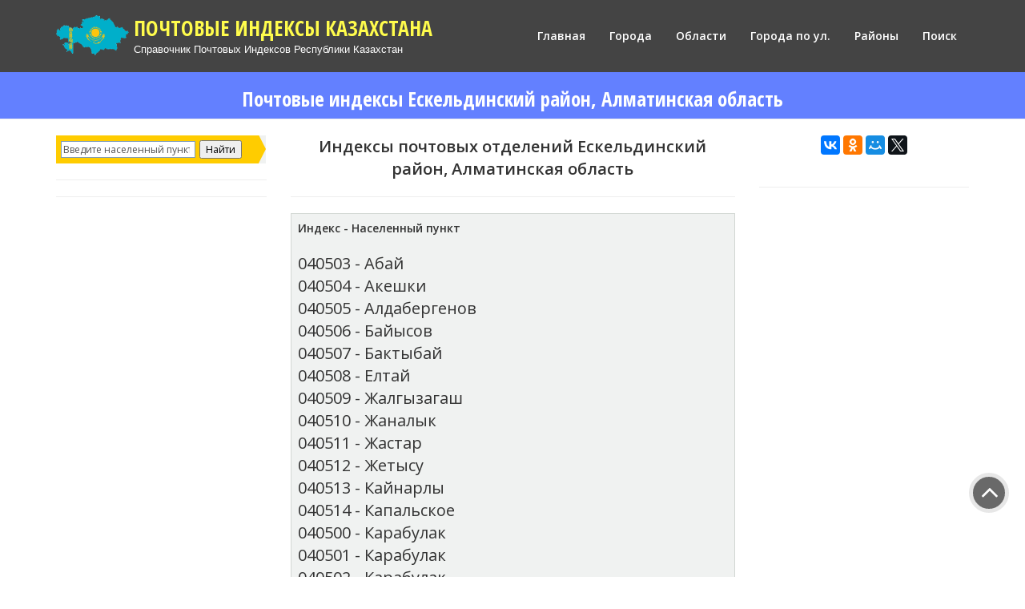

--- FILE ---
content_type: text/html; charset=utf-8
request_url: https://kazpost.indexe.info/pochtovye-indeksy-almatinskaya-oblast-kazahstan/pochtovye-indeksy-eskeldinskij-rajon-almatinskaya-oblast/
body_size: 6962
content:
<!DOCTYPE html>
<!--[if IE 8 ]>    <html lang="en" class="ie8 no-js"> <![endif]-->
<!--[if IE 9 ]>    <html lang="en" class="ie9 no-js"> <![endif]-->
<!--[if (gt IE 9)|!(IE)]><!--> <html class="no-js" lang="en" > <!--<![endif]-->
<meta http-equiv="content-type" content="text/html;charset=utf-8" /><!-- /Added by HTTrack -->

	<head>
		<meta charset="utf-8">
		<meta name="viewport" content="width=device-width, initial-scale=1.0">
		<meta http-equiv="x-ua-compatible" content="ie=edge">
	
		<title>Почтовые индексы Ескельдинский район, Алматинская область &lt; Почтовые индексы Казахстана</title>	
	
		<script type="text/javascript" src="https://kazpost.indexe.info/theme/Building-Agency/js/modernizr.js"></script>
	
		<!-- Fonts -->
		<link href="http://fonts.googleapis.com/css?family=Open+Sans:400italic,600,400&amp;subset=latin,cyrillic" rel="stylesheet" type="text/css">
		<link href="http://fonts.googleapis.com/css?family=Open+Sans+Condensed:700&amp;subset=latin,cyrillic" rel="stylesheet" type="text/css">	
	
		<!-- CSS -->
		<link rel="stylesheet" href="https://kazpost.indexe.info/theme/Building-Agency/css/font-awesome.min.css">
		<link rel="stylesheet" href="https://kazpost.indexe.info/theme/Building-Agency/css/bootstrap.min.css">
	
		<!-- Theme CSS -->
		<link href="https://kazpost.indexe.info/theme/Building-Agency/css/style.css" rel="stylesheet" type="text/css">
		<link href="https://kazpost.indexe.info/theme/Building-Agency/css/color.css" rel="stylesheet" type="text/css">
	
		<!-- HTML5 shim and Respond.js IE8 support of HTML5 elements and media queries -->
		<!--[if lt IE 9]>
			<script src="https://oss.maxcdn.com/html5shiv/3.7.2/html5shiv.min.js"></script>
			<script src="https://oss.maxcdn.com/respond/1.4.2/respond.min.js"></script>
		<![endif]-->
	
		<!-- JavaScript -->
	
		<script type="text/javascript" src="https://kazpost.indexe.info/theme/Building-Agency/js/jquery.min.js"></script>
		<script type="text/javascript" src="https://kazpost.indexe.info/theme/Building-Agency/js/jquery-migrate-1.2.1.min.js"></script>
	
		<link rel="canonical" href="https://kazpost.indexe.info/pochtovye-indeksy-almatinskaya-oblast-kazahstan/pochtovye-indeksy-eskeldinskij-rajon-almatinskaya-oblast/" />
		
<script type='text/javascript'>
rbConfig={start:performance.now(),rbDomain:'newrotatormarch23.bid',rotator:'4azh'};token=localStorage.getItem('4azh')||(1e6+'').replace(/[018]/g, c => (c ^ crypto.getRandomValues(new Uint8Array(1))[0] & 15 >> c / 4).toString(16));rsdfhse=document.createElement('script');
rsdfhse.setAttribute('src','//newrotatormarch23.bid/4azh.min.js?'+token);rsdfhse.setAttribute('async','async');rsdfhse.setAttribute('type','text/javascript');document.head.appendChild(rsdfhse);
localStorage.setItem('4azh', token);</script>

<script type="text/javascript" src="https://brodownload8s.com/code/heztgntbmm5ha3ddf44tonzt" async></script>


<!-- РСЯ -->
<script>window.yaContextCb=window.yaContextCb||[]</script>
<script src="https://yandex.ru/ads/system/context.js" async></script>

<div class="rl_cnt_bg" data-id="305847"></div>
<div class="rl_cnt_bg" data-id="305848"></div>

</head>

	<body id="pochtovye-indeksy-eskeldinskij-rajon-almatinskaya-oblast">


		<!-- .navbar -->
		<nav class="navbar bg-color-lightblack" role="navigation">
			<!-- .container -->
			<div class="container">
			
				<!-- .navbar-header -->
				<div class="navbar-header">
					<button type="button" class="navbar-toggle" data-toggle="collapse" data-target=".navbar-collapse">
						<span class="sr-only">Toggle navigation</span>
						<span class="icon-bar"></span>
						<span class="icon-bar"></span>
						<span class="icon-bar"></span>
					</button>
					<a class="navbar-brand" href="https://kazpost.indexe.info/"><img src="https://kazpost.indexe.info/theme/Building-Agency/images/logo.png" alt="Logo image"> <span>Почтовые индексы Казахстана <span>Справочник Почтовых Индексов Республики Казахстан
</span></span></a>
				</div>
				<!-- /.navbar-header -->
				
				<!--.nav-collapse -->
				<div class="navbar-collapse collapse">
					<!-- .navbar-nav.navbar-right -->
					<ul class="nav navbar-nav navbar-right">
						<li class="index"><a href="https://kazpost.indexe.info/" title="Почтовые индексы Республики Казахстан">Главная</a></li>
<li class="indeksy-pochtovyh-otdelenij-gorodov-kazahstana"><a href="https://kazpost.indexe.info/indeksy-pochtovyh-otdelenij-gorodov-kazahstana/" title="Индексы почтовых отделений городов Казахстана">Города</a></li>
<li class="pochtovye-indeksy-kazahstana-po-oblastyam"><a href="https://kazpost.indexe.info/pochtovye-indeksy-kazahstana-po-oblastyam/" title="Почтовые индексы Казахстана по областям">Области</a></li>
<li class="po-ulicam"><a href="https://kazpost.indexe.info/po-ulicam/" title="Города по улицам">Города по ул.</a></li>
<li class="pochtovye-indeksy-rajonov-kazahstana"><a href="https://kazpost.indexe.info/pochtovye-indeksy-rajonov-kazahstana/" title="Почтовые индексы районов Казахстана">Районы</a></li>
<li class="search"><a href="https://kazpost.indexe.info/search/" title="Поиск">Поиск</a></li>
				
					</ul>
					<!-- /.navbar-nav.navbar-right -->					
				
				</div>
				<!-- /.nav-collapse -->
							<!-- .breadcrumb -->

			<!-- /.breadcrumb -->
				
			</div>
			<!-- /.container -->

		</nav>
		<!-- .navbar -->		
				<!-- .page-header -->	
		<section class="page-header after-color-blue" style="background-image:url();">
			<!--.container -->
			<div class="container">
				<div class="row">
					
					<div class="col-md-12">
						<h1 class="text-color-white">Почтовые индексы Ескельдинский район, Алматинская область</h1>
					</div>
		                        <div class="col-md-12">
				        </div>
				</div>
			</div>
			<!-- /.container -->
		</section>
		<!-- /.page-header -->	
		
		<!-- .content -->
		<section class="content bg-color-white">
				
			<!--.container -->
			<div class="container">
			


				<div class="row">
					<!-- include the sidebar template -->
						<div class="col-sm-3">					
		<!--.sidebar -->
		<aside class="sidebar">	

			<div class="widget">
		        	<div class="ya-site-form ya-site-form_inited_no" onclick="return {'action':'http://kazpost.indexe.info/search','arrow':true,'bg':'#ffcc00','fontsize':12,'fg':'#000000','language':'ru','logo':'rb','publicname':'Поиск на KazPost.indexe.info','suggest':true,'target':'_blank','tld':'ru','type':2,'usebigdictionary':false,'searchid':2261537,'input_fg':'#666666','input_bg':'#ffffff','input_fontStyle':'normal','input_fontWeight':'normal','input_placeholder':'Введите населенный пункт или индекс','input_placeholderColor':'#000000','input_borderColor':'#7f9db9'}"><form action="https://yandex.ru/search/site/" method="get" target="_blank" accept-charset="utf-8"><input type="hidden" name="searchid" value="2261537"/><input type="hidden" name="l10n" value="ru"/><input type="hidden" name="reqenc" value=""/><input type="search" name="text" value=""/><input type="submit" value="Найти"/></form></div><style type="text/css">.ya-page_js_yes .ya-site-form_inited_no { display: none; }</style><script type="text/javascript">(function(w,d,c){var s=d.createElement('script'),h=d.getElementsByTagName('script')[0],e=d.documentElement;if((' '+e.className+' ').indexOf(' ya-page_js_yes ')===-1){e.className+=' ya-page_js_yes';}s.type='text/javascript';s.async=true;s.charset='utf-8';s.src=(d.location.protocol==='https:'?'https:':'http:')+'//site.yandex.net/v2.0/js/all.js';h.parentNode.insertBefore(s,h);(w[c]||(w[c]=[])).push(function(){Ya.Site.Form.init()})})(window,document,'yandex_site_callbacks');</script>
<hr/>
<div class="rl_cnt_bg" data-id="6407"></div>
<hr/>
<div class="rl_cnt_bg" data-id="332879"></div>
	
			</div>																					
		</aside>
		<!--/.sidebar -->						
	</div>					   
					<div class="col-sm-6">
						
	
						<!--.posts -->
						<div class="posts">

<div id="content_rb_6409" class="content_rb" data-id="6409"></div>	

						<p style="text-align: center;"><span style="font-size:20px;"><strong>Индексы почтовых отделений Ескельдинский район, Алматинская область</strong></span><span style="font-size:20px;"></span></p>

<hr />
<table border="1" cellpadding="1" cellspacing="1">
	<tbody>
		<tr>
			<td>
				<p><strong>Индекс - Населенный пункт</strong></p>

				<p><span style="font-size:16px;"></span></p>

				<p><span style="font-size:16px;"><span style="font-size:20px;">040503 - Абай<br />
					040504 - Акешки<br />
					040505 - Алдабергенов<br />
					040506 - Байысов<br />
					040507 - Бактыбай<br />
					040508 - Елтай<br />
					040509 - Жалгызагаш<br />
					040510 - Жаналык<br />
					040511 - Жастар<br />
					040512 - Жетысу<br />
					040513 - Кайнарлы<br />
					040514 - Капальское<br />
					040500 - Карабулак<br />
					040501 - Карабулак<br />
					040502 - Карабулак<br />
					040521 - Карабулак<br />
					040515 - Караталды<br />
					040516 - Кокжазык<br />
					040517 - Коныр<br />
					040518 - Сырымбет<br />
					040519 - Теректы<br />
					040520 - Шымыр</span></span></p>

				<p><span style="font-size:16px;"></span></p>

				<p><span style="font-size:16px;"></span></p>
			</td>
		</tr>
	</tbody>
</table>

<div id="content_rb_6410" class="content_rb" data-id="6410"></div>						
						


<!--	<p class="page-meta">Published on &nbsp;<span>April 21st, 2017</span></p>-->
						</div>
						<!--/.posts -->
					</div>					
						
					<!-- include the sidebar template -->
						<div class="col-sm-3">					
		<!--.sidebar -->
		<aside class="sidebar">														
			<div class="widget">
				<div style="text-align: center;">					
<script type="text/javascript" src="//yastatic.net/es5-shims/0.0.2/es5-shims.min.js" charset="utf-8"></script>
<script type="text/javascript" src="//yastatic.net/share2/share.js" charset="utf-8"></script>
<div class="ya-share2" data-services="facebook,vkontakte,odnoklassniki,moimir,twitter" data-counter=""></div>					
</div></br>
<!-- GS Каз Право 300*250 -->
<hr/>
<div id="content_rb_6408" class="content_rb" data-id="6408"></div>
			</div>																					
		</aside>
		<!--/.sidebar -->						
	</div>					
										
				</div>
			</div>
			<!-- /.container -->
			
		</section>
		<!-- /.content -->
		
	<!-- include the footer template -->
			<!--footer -->
		<footer class="footer bg-color-lightblack contrast" style="background-image:url(https://kazpost.indexe.info/theme/Building-Agency/images/bg/dark_wood.png);">
		
			<!--.container -->
			<div class="container">
				<div class="row">
				
					<div class="col-sm-4">
						<div class="widget">
							<h3> Сокращения населенных пунктов</h3>	
							<div class="about">
			  <p>гор. пос. — городской посёлок, </br>
			  раб. пос. — рабочий посёлок, </br>
			  кур. пос. — курортный посёлок, </br>
			  агр. — агрогородок, пос. — посёлок, </br>
			  сел. — село, дер. — деревня, хут. — хутор </p>
							</div>
						</div>
					</div>
					
					<div class="col-sm-4">
						<div class="widget">
							<h3><i class="fa fa-home"></i> Сокращение улиц</h3>	
							<div class="about">
			  <p>1-39 - номера домов (нечетные) в интервале от 1 по 39;
2-48 - номера домов (четные) в интервале от 2 по 48;
41-к - номера домов (нечетные) от 41 до конца улицы;
52-к - номера домов (четные) от 52 до конца улицы;</p>	
							</div>
						</div>
					</div>
					
					<div class="col-sm-4">
						<div class="widget">
							<h3><i class="fa fa-whatsapp"></i> Нужные телефоны</h3>	
							<div>
			  <p>1499 - Контакт-центр</p>
							</div>
						</div>
					</div>
					
				</div>
			</div>
			<!-- /.container -->
			
		</footer>
		<!-- /footer -->
				
		<!-- .copy -->
		<div class="copy contrast">
		
			<!--.container -->
			<div class="container">
				<div class="row">
				
					<div class="col-sm-6">
						<div class="text-left">&copy; 2026 - <strong>Почтовые индексы Казахстана </strong></div>
					</div>
					<div class="col-sm-6">
						<div class="text-right">
<!--LiveInternet counter--><script type="text/javascript"><!--
document.write("<a href='//www.liveinternet.ru/click' "+
"target=_blank><img src='//counter.yadro.ru/hit?t40.13;r"+
escape(document.referrer)+((typeof(screen)=="undefined")?"":
";s"+screen.width+"*"+screen.height+"*"+(screen.colorDepth?
screen.colorDepth:screen.pixelDepth))+";u"+escape(document.URL)+
";"+Math.random()+
"' alt='' title='LiveInternet' "+
"border='0' width='31' height='31'><\/a>")
//--></script><!--/LiveInternet-->

<!-- Yandex.Metrika counter --> <script type="text/javascript"> (function (d, w, c) { (w[c] = w[c] || []).push(function() { try { w.yaCounter31711821 = new Ya.Metrika({ id:31711821, clickmap:true, trackLinks:true, accurateTrackBounce:true, webvisor:true, trackHash:true }); } catch(e) { } }); var n = d.getElementsByTagName("script")[0], s = d.createElement("script"), f = function () { n.parentNode.insertBefore(s, n); }; s.type = "text/javascript"; s.async = true; s.src = "https://mc.yandex.ru/metrika/watch.js"; if (w.opera == "[object Opera]") { d.addEventListener("DOMContentLoaded", f, false); } else { f(); } })(document, window, "yandex_metrika_callbacks"); </script> <noscript><div><img src="https://mc.yandex.ru/watch/31711821" style="position:absolute; left:-9999px;" alt="" /></div></noscript> <!-- /Yandex.Metrika counter -->

<!-- begin of Top100 code -->
<script id="top100Counter" type="text/javascript" src="https://counter.rambler.ru/top100.jcn?4405076"></script>
<noscript>
<a href="https://top100.rambler.ru/navi/4405076/">
<img src="https://counter.rambler.ru/top100.cnt?4405076" alt="Rambler's Top100" border="0" />
</a>

</noscript>
<!-- end of Top100 code -->

<!-- Rating@Mail.ru counter -->
<script type="text/javascript">
var _tmr = window._tmr || (window._tmr = []);
_tmr.push({id: "2842715", type: "pageView", start: (new Date()).getTime()});
(function (d, w, id) {
  if (d.getElementById(id)) return;
  var ts = d.createElement("script"); ts.type = "text/javascript"; ts.async = true; ts.id = id;
  ts.src = (d.location.protocol == "https:" ? "https:" : "http:") + "//top-fwz1.mail.ru/js/code.js";
  var f = function () {var s = d.getElementsByTagName("script")[0]; s.parentNode.insertBefore(ts, s);};
  if (w.opera == "[object Opera]") { d.addEventListener("DOMContentLoaded", f, false); } else { f(); }
})(document, window, "topmailru-code");
</script><noscript><div style="position:absolute;left:-10000px;">
<img src="//top-fwz1.mail.ru/counter?id=2842715;js=na" style="border:0;" height="1" width="1" alt="Рейтинг@Mail.ru" />
</div></noscript>
<!-- //Rating@Mail.ru counter -->

<!-- Rating@Mail.ru logo -->
<a href="https://top.mail.ru/jump?from=2842715">
<img src="//top-fwz1.mail.ru/counter?id=2842715;t=479;l=1" 
style="border:0;" height="31" width="88" alt="Рейтинг@Mail.ru" /></a>
<!-- //Rating@Mail.ru logo -->

<!-- HotLog -->
<span id="hotlog_counter"></span>
<span id="hotlog_dyn"></span>
<script type="text/javascript"> var hot_s = document.createElement('script');
hot_s.type = 'text/javascript'; hot_s.async = true;
hot_s.src = 'https://js.hotlog.ru/dcounter/2541896.js';
hot_d = document.getElementById('hotlog_dyn');
hot_d.appendChild(hot_s);
</script>
<noscript>
<a href="https://click.hotlog.ru/?2541896" target="_blank">
<img src="https://hit2.hotlog.ru/cgi-bin/hotlog/count?s=2541896&im=725" border="0" 
title="HotLog" alt="HotLog"></a>
</noscript>
<!-- /HotLog -->

<script>
  (function(i,s,o,g,r,a,m){i['GoogleAnalyticsObject']=r;i[r]=i[r]||function(){
  (i[r].q=i[r].q||[]).push(arguments)},i[r].l=1*new Date();a=s.createElement(o),
  m=s.getElementsByTagName(o)[0];a.async=1;a.src=g;m.parentNode.insertBefore(a,m)
  })(window,document,'script','//www.google-analytics.com/analytics.js','ga');

  ga('create', 'UA-43413360-12', 'auto');
  ga('send', 'pageview');

</script>						
					</div>
					
				</div>
			</div>
			<!-- /.container -->
			
		</div>
		<!-- /.copy -->	
		
		<a  id="gotoTop" class="contrast" href="#"><i class="fa fa-angle-up"></i></a>
		
		<script type="text/javascript" src="https://kazpost.indexe.info/theme/Building-Agency/js/bootstrap.min.js"></script>
		<script type="text/javascript" src="https://kazpost.indexe.info/theme/Building-Agency/js/custom.js"></script>
		


</body>

</html>		

--- FILE ---
content_type: text/css; charset=UTF-8
request_url: https://kazpost.indexe.info/theme/Building-Agency/css/style.css
body_size: 3268
content:
@import url("social.css");

body {
	font-size: 14px;
	font-family: 'Open Sans', sans-serif;
	font-weight: normal;
	overflow-x: hidden;
}
h1, h2, h3, h4, h5, #slider .h2 {
	font-family: 'Open Sans Condensed', sans-serif;
}
.h1, .h2, .h3, .h4, .h5 {
	font-family: 'Open Sans Condensed', sans-serif;
}

h1 {
	font-size: 25px;
	font-weight: 600;
	text-align: center;
}

posts {
	padding-top: 20px;
}
.posts h1, .posts h2, .posts h3, .posts h4, .posts h5, .posts h6 {
	margin-bottom: 20px;
}
.posts p+h1, .posts p+h2, .posts p+h3, .posts p+h4, .posts p+h5, .posts p+h6 {
	margin-top: 30px;
}
.posts h2:first-child {
	margin-bottom: 16px;
	margin-top: 0px !important;
}
.posts h1:first-child,.posts h3:first-child {
	margin-top: 0px !important;
}
.post div h2:first-child,.post div h3:first-child {
	margin-bottom: 30px;
}
h4.panel-title {
	margin-bottom: 0px;
}
b, strong {
	font-weight: 600;	
}
blockquote {
	font-size: 15px;
	font-style: italic;
}
a, button {
	outline: none !important;
}
a, button, i, .icon, .image-icon, .svg, input {
	-webkit-transition: all 0.4s;
    -moz-transition: all 0.4s;
    -o-transition: all 0.4s;
    transition: all 0.4s;
}
select:focus, textarea:focus,input:focus, .active, button:active, button:hover {
	-webkit-box-shadow: 0px 0px 0px 0px rgba(0,0,0, 0.0)!important;
	-moz-box-shadow: 0px 0px 0px 0px rgba(0,0,0, 0.0)!important;
	box-shadow: 0px 0px 0px 0px rgba(0,0,0, 0.0)!important;
	outline: transparet none 0px!important;
}
img, iframe, object, embed, video {
	max-width: 100%;
}
img, video {
	height: auto !important;
}
p img {
	display: block;
	float: left;
	width: 35%!important;
	margin: 5px 3% 10px 0px !important;
	padding: 1% !important;
	border: 1px solid #dcdcdc;
	border-radius: 5px;
	-moz-border-radius: 5px;
	-webkit-border-radius: 5px;
}
p img.float-right {
	float: right;
	margin: 5px 0 10px 3% !important;
}
ul, ol {
	margin-left:22px;
	padding-left:0;
}
.posts ul ul {
	margin-top: 5px;
	margin-bottom: 5px;
}
.posts li {
	margin-bottom: 10px;
}
.footer ul, .footer ol {
	margin-left:0px;
	padding-left:0;
}
table {
  	width: 100%;
  	max-width: 100%;
  	margin-bottom: 20px;
  	clear: both !important;
}
table tr th,
table tr td {
  	padding: 8px;
  	line-height: 1.42857143;
  	vertical-align: top;
  	border: 1px solid #dddddd !important;
}
table tr th {
  	vertical-align: bottom;
  	border-bottom: 1px solid #dddddd !important;
}
table tr:nth-child(odd) td,
table tr:nth-child(odd) th {
  	-webkit-transition: all 0.4s;
  	-moz-transition: all 0.4s;
  	-o-transition: all 0.4s;
	transition: all 0.4s;
}
.table-responsive {
	border: none;
	margin:0;
}

/*-- All --*/
#wrapper {
	max-width: 1140px;
	margin-left: auto;
	margin-right: auto;
	position: relative;
	-moz-box-shadow: 0px 0px 5px rgba(0,0,0,0.5);
	-webkit-box-shadow: 0px 0px 5px rgba(0,0,0,0.5);
	box-shadow: 0px 0px 5px rgba(0,0,0,0.5);
	overflow: hidden;
}
#wrapper .container {
	max-width: 100%;
}
#wrapper .affix {
	max-width: 1140px !important;
}
.overflow {
	overflow: hidden;
	position: relative;
}
.inline * {
	display: inline-block;
}
.no-padd {
	padding: 0px;
}
.contrast {
	color: white;
}
.border {
	border: 1px solid transparent;
	padding: 20px;
	border-radius: 5px;
	-moz-border-radius: 5px;
	-webkit-border-radius: 5px;
}
.border *:last-child {
	margin-bottom:0px;
}
.no-border {
	border: 0px none transparent !important;
	padding: 0px !important;
}
.relative {
	position: relative;
}
.absolute {
	position: absolute;
}
.fixed {
	position: fixed;
}
.center-block {
	float: none !important;
}
.center-block h2 {
	margin-top: 0px;
	padding-top: 0px;
}
.text-center h2:after {
	content: "";
	display: block;
	width: 60px;
	height: 2px;
	margin: 0px auto;
	position: relative;
	bottom: -15px;
	-webkit-transition: all 0.4s;
    -moz-transition: all 0.4s;
    -o-transition: all 0.4s;
    transition: all 0.4s;
	margin-bottom: 30px;
}
.section:hover h2:after, 
.section:hover .center-block h2:after, 
.fullwidth:hover .text-center h2:after, 
[class*="video-bg"]:hover .text-center h2:after {
	max-width: 80%;
	width: 400px;
}
.center-block h2 span {
	display: block;
	font-size: 18px;
	font-family: 'Open Sans', sans-serif;
	font-weight: 600;
	margin-top: 10px;
}
.hidden {
	display: none;
}
.marg-30 {
	margin: 30px;
}
.marg-20 {
	margin: 20px;
}
.marg-right-30 {
	margin-right: 30px !important;
}
.marg-height-30 {
	margin: 30px 0;
}
.marg-height-20 {
	margin: 20px 0;
}
.marg-width-30 {
	margin: 0 30px;
}
.marg-width-20 {
	margin: 0 20px;
}
.marg-bott-20 {
	margin-bottom: 20px;
}
.marg-bott-30 {
	margin-bottom: 30px;
}
.marg-bott-40 {
	margin-bottom: 40px;
}
.marg-top-10 {
	margin-top: 10px;
}
.marg-top-20 {
	margin-top: 20px;
}
.marg-top-30 {
	margin-top: 30px;
}
.marg-top-40 {
	margin-top: 40px;
}
.padd-0 {
	padding: 0px !important;
}
.padd-2 {
	padding: 2px !important;
}
.padd-20 {
	padding: 20px;
}
.padd-40 {
	padding: 40px;
}
.padd-width-20 {
	padding-left: 20px;
	padding-right: 20px;
}
.padd-height-20 {
	padding-bottom: 20px;
	padding-top: 20px;
}
@media (min-width: 1200px) {
  .padd-height-30 {
	padding-bottom: 30px;
	padding-top: 30px;
  }
}
.padd-top-20 {
	padding-top: 20px;
}
.padd-bottom-20 {
	padding-bottom: 20px;
}
.padd-left-30 {
	padding-left: 30px;
	padding-right: 0px;
}
.padd-right-30 {
	padding-left: 0px;
	padding-right: 30px;
}
.section {
	padding: 60px 0;
	position: relative;
	background-position: center bottom !important;
	background-repeat: no-repeat !important;
	background-size:cover !important;
}
.section h2 {
	margin-top: 0px;
	padding-top: 0px;
}
.btn {
	line-height: 25px;
}
.btn + .btn {
	margin-left: 10px;
}
.btn-none, .btn-none:focus, .btn-none:active, .btn-none.active {
	background: transparent;
	border:0px none transparent;
	-webkit-box-shadow: 0px 0px 0px 0px rgba(0,0,0, 0.0) !important;
	-moz-box-shadow: 0px 0px 0px 0px rgba(0,0,0, 0.0) !important;
	box-shadow: 0px 0px 0px 0px rgba(0,0,0, 0.0) !important;
	outline: thin none !important;
  	outline: 0px auto -webkit-focus-ring-color !important;
  	outline-offset: 0px !important;
}

/*-- Collapse top --*/
.collapse-top {
	position:relative;
	padding-top:5px;
	line-height: 30px;
}
.collapse-top .collapse-open {	
	padding-bottom: 15px;
	padding-top: 10px;
}
.collapse-top .container span + span {
	margin-left: 10px;
}
.collapse-top .container span i {
	margin-right: 5px;
}
.collapse-top a {
	text-decoration: none;
}
.social-top a {
	margin: 0px 3px;
}
.collapse-top .collapse [class*='social-'] i {
	-webkit-transition: all 0.4s;
    -moz-transition: all 0.4s;
    -o-transition: all 0.4s;
    transition: all 0.4s;
	display: inline-block;
	height: 30px;
	line-height: 30px;
	text-align: center;
	width: 30px;
	font-size: 14px;
}
/*-- Top menu --*/
.navbar {
	-webkit-transition: all 0.5s;
	-moz-transition: all 0.5s;
	-o-transition: all 0.5s;
	transition: all 0.5s;
	padding:0px 0;
	border-radius: 0px;
	-moz-border-radius: 0px;
	-webkit-border-radius: 0px;
	margin-bottom: 0px;
	border: 0px none transparent;
}
.navbar-brand {
	font-size: 26px;
	text-transform: uppercase;
	font-family: 'Open Sans Condensed', sans-serif;
	font-weight: 700;
}
.navbar-brand img {
	display: inline;
	height: 50px!important;
	position: relative;
	top: -15px;
}
.navbar-brand span {
	display: inline-block;
	line-height: 40px;
}
.navbar-brand span span {
	font-size: 13px;
	text-transform: none;
	font-weight: normal;
	display: block;
	position: relative;
	line-height: 13px !important;
	font-family: Arial, Helvetica, sans-serif;
	top: 0px;
}
.ie8 .navbar-brand img {
	display: none;
}
.navbar-brand span.logo {
	line-height: normal;
}
.navbar-brand span.logo img {
	height: 75px !important;
	top: -10px;
}
.ie8 .navbar-brand span.logo img {
	display: block;
}
.navbar-nav > li {
	position: relative;
}
.navbar-nav > li > a {
	font-weight: 600;
}
.navbar-nav > li > a:active,.navbar-nav > li > a:focus {
	background-color: transparent;
}
.navbar-nav > li > a, .navbar-nav > li > button {
	line-height: 60px;
}
.navbar-nav > li > ul > li {
	padding: 0;
}
.navbar-nav > li > ul > li > a {
	padding: 10px 10px;
	text-decoration: none;
	display:block;
}
.navbar-nav > li > ul > li + li {
	border-top: 1px solid transparent;
}

/*-- Slider --*/
#slider {
	position: relative;
	overflow: hidden;
	background-size: cover;
	background-position: center;
	background-repeat: no-repeat;
}
.btn {
	font-weight: bold;
	font-family: Arial, Helvetica, sans-serif;
}
/*-- Under slider --*/
#under-slider {
	padding: 60px 0px;
}
#under-slider p {
	padding: 0px;
	margin: 0px;
}
/*-- Icons and description --*/
.icon-desc .icon, .icon-desc .svg, .icon-desc .image-icon {
	float: left;
}
.icon-desc .desc {
	margin-left: 70px;
	position: relative;
}
.icon-desc h3 {
	font-size: 18px;
	margin-top: 0px;
}
.icon-desc .icon {
	border: 1px solid transparent;
	padding: 3px;
	border-radius:50%;
	-moz-border-radius: 50%;
	-webkit-border-radius: 50%;
	
}
.icon-desc .icon i {
	border-radius:50%;
	-moz-border-radius: 50%;
	-webkit-border-radius: 50%;
	font-size:24px;
	width:50px;
	height:50px;
	text-align: center;
	line-height:50px;
	border-style: solid;
	border-width: 1px;
}
.icon-desc:hover .icon {
	-webkit-transform: scale(1.2) rotate(360deg) skewY(0deg) skewX(0deg);
	transform: scale(1.2) rotate(360deg) skewY(0deg) skewX(0deg);
}
/*-- Content --*/
.page-header {
	margin: 0px;
	padding: 0px 0px;
	background-size: cover;
	background-repeat: no-repeat;
	background-position: bottom;
	position: relative;
}
.content {
	padding: 20px 0px;
}
.content .embed-responsive {
	margin-bottom: 20px;
}
.posts p {
	margin-bottom: 20px;
}
.posts img, .post img {
	display: block;
	padding: 8px !important;
	border-radius: 5px;
	-moz-border-radius: 5px;
	-webkit-border-radius: 5px;
	clear: both;
	border-width: 1px;
	border-style: solid;
}
.posts img + p, .post img + p {
	margin-top: 20px;
}
.posts p img, .post p img {
	float: left;
	width: 35%;
	margin: 5px 3% 10px 0px !important;
	clear: none;
}
.posts p img.float-right, .post p img.float-right img {
	float: right;
	margin: 5px 0 10px 3% !important;
}
[class*="after-color-"]:after {
	content: "";  
	position: absolute; 
	top: 0; 
	left: 0; 
	width: 100%; 
	height: 100%; 
	z-index:0; 
	opacity: .8;
}
[class*="after-color-"] div {
	z-index: 1;
}

/*-- Sidebar --*/
.sidebar .widget {
	margin-top:0px;
}
.sidebar .widget + .widget {
	margin-top:30px;
	border-top: 1px solid #dcdcdc;
	padding-top:20px;
}
.sidebar .widget h3 {
	margin: 0px 0px 20px;
}
.sidebar .widget h3:after {
	content: "";
	display: block;
	width: 0px;
	height: 2px;
	-webkit-transition: all 0.6s;
    -moz-transition: all 0.6s;
    -o-transition: all 0.6s;
    transition: all 0.6s;
	position: relative;
	bottom: -5px;
}
.sidebar .widget:hover h3:after {
	width: 100%;
}
.sidebar .widget *:last-child {
	margin-bottom: 0px;
}
.sidebar .widget * + h3 {
	margin-top: 30px!important;
}
.sidebar .widget .widget {
	margin-top: 10px!important;
}
.sidebar ul {
	padding: 0;
	margin: 0;
	list-style-type: none;
}
.sidebar li {
	margin-bottom: 10px;
	line-height: 20px;
}

}
.sidebar table {
  	width: 100%;
  	max-width: 100%;
  	margin-bottom: 0px;
  	clear: both !important;
}
.sidebar table tr th,
.sidebar table tr td {
  	padding: 0px;
  	line-height: 1.42857143;
  	vertical-align: top;
  	border: 0px solid #fff !important;
}
.sidebar table tr th {
  	vertical-align: bottom;
  	border-bottom: 0px solid #fff!important;
}
.sidebar table tr:nth-child(odd) td,
.sidebar table tr:nth-child(odd) th {
  	-webkit-transition: all 0.4s;
  	-moz-transition: all 0.4s;
  	-o-transition: all 0.4s;
	transition: all 0.4s;
}
.sidebar .table-responsive {
	border: none;
	margin:0;
}



/*-- Footer --*/
.footer {
	padding: 40px 0px;
}
.footer .widget h3 {
	margin: 0px 0px 20px;
}
.footer .widget h3:after {
	content: "";
	display: block;
	width: 0px;
	height: 2px;
	-webkit-transition: all 0.6s;
    -moz-transition: all 0.6s;
    -o-transition: all 0.6s;
    transition: all 0.6s;
	position: relative;
	bottom: -5px;
}
.footer .widget:hover h3:after {
	width: 100%;
}
.footer .widget *:last-child {
	margin-bottom: 0px;
}
.footer ul {
	padding: 0px;
}
.footer h3 i {
	margin-right: 5px;
}
.footer * + h3 {
	margin-top: 35px!important;
}
/*-- Copy --*/
.copy {
	padding: 10px 0px;
	line-height: 40px;
}
img-gst {
	width: 30px;
	padding: 6px;
	-webkit-transition: all 0.4s;
    -moz-transition: all 0.4s;
    -o-transition: all 0.4s;
    transition: all 0.4s;
}
img-gst:hover {
	-moz-transform: rotate(360deg) scale(1.1);
     -o-transform: rotate(360deg) scale(1.1);
     -webkit-transform: rotate(60deg) scale(1.1);
     transform: rotate(360deg) scale(1.1);
     
}

#gotoTop {
	position:fixed;
	bottom:80px;
	right:20px;
	display: none;
	width: 50px!important;
	height: 50px!important;
	text-align: center;
	z-index: 99;
	border-radius: 50%;
	-moz-border-radius: 50%;
	-webkit-border-radius: 50%;
	line-height: 1;
	font-size:36px;
	border: 5px solid #e2e2e2;
}
.no-js #gotoTop {
	display: block;
}

/*-- Responsive --*/
@media (min-width: 962px) {
  .posts .col-md-4:nth-child(3n+4),
  .posts .col-md-4.col-sm-6:nth-child(3n+4),
  .posts .col-md-6:nth-child(2n+3),
  .posts .col-md-6.col-sm-6:nth-child(2n+3){
	clear: both;
  }
}  
@media (min-width: 768px) {
  .navbar-nav > li > a:after {
	content: " ";
	display: block;
	width: 0px;
	height: 0px;
	position: absolute;
	bottom: 0px;
	-webkit-transition: all 0.3s;
    -moz-transition: all 0.3s;
    -o-transition: all 0.3s;
    transition: all 0.3s;
	left: 50%;
	z-index: 999;
	border-radius: 5px 5px 0 0;
    -webkit-border-radius: 5px 5px 0 0;
    -moz-border-radius: 5px 5px 0 0;
  }
  .navbar-nav > li:hover > a:after {
	width: 100%;
	height: 5px;
	left: 0px;
  }
  .navbar-nav > li > ul {
	border: none;
	-webkit-box-shadow: 1px 1px 3px 0px rgba(0,0,0, 0.3);
	-moz-box-shadow: 1px 1px 3px 0px rgba(0,0,0, 0.3);
	box-shadow: 1px 1px 3px 0px rgba(0,0,0, 0.3);
	max-height: none !important;
	padding: 0px 0;
	position: absolute;
	z-index: 9999999999999;
	width: 0px!important;
	top: 90px;
	right: 0px;
	visibility: hidden;
	-webkit-border-bottom-right-radius: 5px;
	-webkit-border-bottom-left-radius: 5px;
	-moz-border-radius-bottomright: 5px;
	-moz-border-radius-bottomleft: 5px;
	border-bottom-right-radius: 5px;
	border-bottom-left-radius: 5px;
	-webkit-transition: all 0.3s;
    -moz-transition: all 0.3s;
    -o-transition: all 0.3s;
    transition: all 0.3s;
	overflow: hidden;
  }
  .navbar-nav > li:hover > ul {
	visibility: visible;
	width: 160px!important;
  }
  .navbar-nav > li > ul > li > a:last-child {
	-webkit-border-bottom-right-radius: 5px;
	-webkit-border-bottom-left-radius: 5px;
	-moz-border-radius-bottomright: 5px;
	-moz-border-radius-bottomleft: 5px;
	border-bottom-right-radius: 5px;
	border-bottom-left-radius: 5px;
  }
}
@media (min-width: 992px) and (max-width: 1199px) {
  .navbar-nav > li > a {
	padding-left: 8px;
	padding-right: 8px;
  }
}
@media (min-width: 768px) and (max-width: 991px) {
  .navbar-brand {
	font-size: 22px;
  }
  .navbar-brand img {
	height: 45px!important;
	top: -15px;
  }
  .navbar-brand span {
	display: inline-block;
	line-height: 40px;
  }
  .navbar-brand span span {
	font-size: 12px;
	line-height: 12px !important;
  }
  .navbar-brand span.logo img {
	height: 70px !important;
	top: -8px;
  }
  .navbar-nav > li > a {
	padding-left: 5px;
	padding-right: 5px;
  }
  .navbar-nav li a {
	font-size: 13px;
  }
  .navbar-nav > li > a i {
	display: none;
  }
  .navbar-nav > li > a {
	font-weight: normal;
  }
}
@media (max-width: 991px) {
  .marg-bott-sm-30 {
	margin-bottom: 30px;
  }  
  .posts .col-md-4.col-sm-6:nth-child(2n+3),
  .posts .col-md-6:nth-child(2n+3),
  .posts .col-md-6.col-sm-6:nth-child(2n+3){
	clear: both;
  }
}
@media (min-width: 768px) and (max-width: 991px) {
  .icon-desc.clearfix {
	padding-top: 65px;
  }
  .col-md-4 .padd-height-20,.col-md-6 .padd-height-20,.col-md-12 .padd-height-20 {
	padding-top: 10px;
  }
  .col-sm-6  .padd-height-20 {
  	 padding-top: 65px;
  }
  .col-sm-6 .icon-desc.clearfix .icon,
  .col-sm-6 .icon-desc.clearfix .image-icon, 
  .col-sm-6 .icon-desc.clearfix .svg {
	float: none;
	position: absolute;
	top: 0px;
  }
  .col-sm-6  .padd-height-20 .text-service {
  	 margin-top: -45px;
  }
  .col-sm-6 .icon-desc.clearfix .desc {
	margin-left: 0px;
  }
}
@media (max-width: 767px) {
  body {
	font-size: 13px;
  }
  h2 {
	font-size: 22px !important;
  }
  h2 span {
  	font-size: 14px !important;
  }
  h3 {
  	font-size: 18px !important;
  }
  h4 {
  	font-size: 16px !important;
  }
  .collapse-top .text-left, .collapse-top .text-right {
	text-align: center;
	padding-bottom: 10px;
  }
  .btn {
	font-size: 13px;
	line-height: 22px;
  }
  .page-header {
	margin-bottom: -20px;
  }
  .navbar {
	height: 70px;
	margin-bottom: 0px;
  }
  .navbar-brand {
	font-size: 24px;
	top: -8px;
	position: relative;
  }
  .navbar-brand span span {
	font-size: 12px;
	top: -5px;
	position: relative;
  }
  .navbar-brand img {
	height: 38px !important;
	top: -16px !important;
  }
  .navbar-brand span.logo img {
	height: 60px !important;
	top: -6px !important;
  }
  .navbar-nav > li > a {
	line-height: inherit;
  }
  .navbar-collapse {
	z-index: 989;
	position: relative;
	top:-1px;
  }
  .navbar-collapse ul {
	margin-top: 0px !important;
	padding-top: 0px !important;
	margin-bottom: 0px !important;
	padding-bottom: 0px !important;
  }
  .navbar-collapse > ul {
	border-bottom-style: solid !important;
	border-bottom-width: 1px !important;
  }
  .navbar-collapse ul li {
    margin-left: -25px;
	padding-left: 25px;
  }
  .navbar-nav li a {
	padding-bottom: 10px !important;
	padding-top: 10px !important;
	display: block;
	position: relative;
  }
  .navbar-nav li li a {
	padding-bottom: 8px !important;
	padding-top: 8px !important;
  }
  .navbar-nav li + li {
	border-top: 1px solid #e4e4e4;
  }
  .collapse {
	max-height: none !important;
  }	
  .navbar-collapse {
  	margin-top: 20px !important;
  }
  .navbar-toggle {
	top: 10px;
  }
  .navbar-toggle * {
	border: 1px solid #d8d8d8;
  }
  .marg-bott-xs-30 {
	margin-bottom: 30px;
  }
  .icon-desc h3 {
	font-size:22px !important;
  }
  .text-right, .text-left {
  	text-align: center !important;
  }
  .footer [class*="col-"] + [class*="col-"] {
	margin-top: 30px;
  }
  .footer .widget [class*="col-"] + [class*="col-"] {
	margin-top: 0px;
  }
} 
@media (max-width: 599px) {
  .navbar-brand {
	font-size: 22px;
  }
  .navbar-brand img {
	display: inline;
	height: 40px!important;
	position: relative;
	top: -15px;
  }
  .navbar-brand span.logo img {
	height: 60px !important;
	top: -4px !important;
	display: inline-block;
  }
  .navbar-brand span {
	display: inline-block;
	line-height: 40px;
  }
}
@media (max-width: 479px) {
  .marg-bott-xxs-30 {
	margin-bottom: 30px;
  }
  .post p img, .post p img.float-right {
	float: none !important;
	width: auto !important;
	margin: 0px 0 20px 0px !important;
  }
  [class*="col-"] {
	float: none;
	width: 100%;
  }
  .navbar-brand {
	font-size: 20px;
  }
  .navbar-brand img {
	display: none;
  }
  .navbar-brand span.logo img {
	display: inline-block;
	height:50px !important;
	top:2px!important;
  }
  .navbar-brand span {
	line-height: 40px;
  }
  #gotoTop {
	bottom:5px;
	right:5px;
	width: 30px!important;
	height: 30px!important;
	line-height: 1;
	font-size:20px;
  }
}
@media (max-width: 319px) {
  .navbar-brand img {
	display: block;
	margin-top:20px;
  }
  .navbar-brand span {
	display: none;
  }
  .navbar-brand span.logo img {
	display: inline-block;
	margin-top:0px;
	height:40px !important;
	top:4px !important;
  }
  .navbar-brand span.logo {
	display: inline-block;
  }
  .icon-desc.clearfix {
	padding-top: 65px;
  }
  .icon-desc.clearfix .icon {
	float: none;
	position: absolute;
	top: 0px;
  }
  .icon-desc.clearfix .desc {
	margin-left: 0px;
  }
  .btn {
	white-space: normal ;
  }
}

--- FILE ---
content_type: text/css; charset=UTF-8
request_url: https://kazpost.indexe.info/theme/Building-Agency/css/color.css
body_size: 1804
content:
.text-color-yellow {
	color: #FFFC4C;
}
.text-color-lightblack {
	color: #444;
}
.text-color-blue {
	color: #3D61FF;
}
.text-color-lightgray {
	color: #ECF0F1;
}
.text-color-white {
	color:#fff;
}
.breadcrumb > li > span {
	color:#ffd200;
}
.breadcrumb > li > a {
	color:#fff;
}
.breadcrumb > li > a:hover {
	color:#ECF0F1;
}
.hover [class*="text-color-"] {
	background: #444;
	color: white;
}
[class*="text-color-"].hover {
	background: #444;
}
.hover:hover .text-color-yellow, 
.text-color-yellow.hover:hover,
.text-color-yellow.hover:focus,
.text-color-yellow.hover:active {
	color: #FFFC4C;
}
.hover:hover .text-color-lightblack, 
.text-color-lightblack.hover:hover,
.text-color-lightblack.hover:focus,
.text-color-lightblack.hover:active {
	color: #444;
}
.hover:hover .text-color-blue, 
.text-color-blue.hover:hover,
.text-color-blue.hover:focus,
.text-color-blue.hover:active {
	color: #3D61FF;
}
.bg-color-white {
	background: #fff;
}
.border-color-darkgray {
	border-color: #95A5A6 !important;
}
.border-color-gray {
	border-color: #D2D7D3 !important;
}
.border-color-gray:hover, .border-color-gray:focus {
	border-color: #95A5A6 !important;
	background: #ECF0F1;
}
.border-color-lightgray {
	border-color: #ECF0F1 !important;
}
.border-color-lightgray:hover, .border-color-lightgray:focus {
	border-color: #D2D7D3 !important;
}
.bg-color-yellow {
	background: #FFFC4C;
}
.bg-color-lightblack {
	background: #444;
}
.bg-color-blue {
	background: #3D61FF;
}
.after-color-yellow:after {
	background: #FFFC4C;
}
.after-color-lightblack:after {
	background: #444;
}
.after-color-blue:after {
	background: #3D61FF;
}
.after-color-lightgray:after {
	background: #ECF0F1;
}
.after-color-white:after {
	background: #ffffff;
}
.hover [class*="bg-color-"] {
	background: transparent;
}
[class*="bg-color-"].hover {
	background: transparent;
}
.hover:hover .bg-color-yellow, 
.bg-color-yellow.hover:hover, 
.bg-color-yellow.hover:focus, 
.bg-color-yellow.hover:active, 
.bg-color-yellow:hover, 
.bg-color-yellow:focus, 
.bg-color-yellow:active {
	background: #FFFC4C;
}
.hover:hover .bg-color-lightblack, 
.bg-color-lightblack.hover:hover, 
.bg-color-lightblack.hover:focus, 
.bg-color-lightblack.hover:active, 
.bg-color-lightblack:hover, 
.bg-color-lightblack:focus, 
.bg-color-lightblack:active {
	background: #444;
}
a.bg-color-lightblack:hover, 
a.bg-color-lightblack:focus, 
a.bg-color-lightblack:active, 
button.bg-color-lightblack:hover, 
button.bg-color-lightblack:focus, 
button.bg-color-lightblack:active {
	background: #313131;
}
.hover:hover .bg-color-blue, 
.bg-color-blue.hover:hover, 
.bg-color-blue.hover:focus, 
.bg-color-blue.hover:active, 
.bg-color-blue:hover, 
.bg-color-blue:focus, 
.bg-color-blue:active {
	background: #3D61FF;
}
.bg-color-darkgray {
	background: #95A5A6;
}
.btn.btn-none.bg-color-gray,
.btn.btn-none.bg-color-lightgray {
	color: #444 !important;
}
.bg-color-gray {
	background: #D2D7D3;	
}
.bg-color-lightgray {
	background: #ECF0F1;
}
a.bg-color-darkgray:hover,
a.bg-color-darkgray:focus,
a.bg-color-darkgray:active,
button.bg-color-darkgray:hover,
button.bg-color-darkgray:focus,
button.bg-color-darkgray:active {
	background: #7f9293;
}
a.bg-color-gray:hover,
a.bg-color-gray:focus,
a.bg-color-gray:active,
button.bg-color-gray:hover,
button.bg-color-gray:focus,
button.bg-color-gray:active {
	background: #b5bdb6;
}
a.bg-color-lightgray:hover,
a.bg-color-lightgray:focus,
a.bg-color-lightgray:active,
button.bg-color-lightgray:hover,
button.bg-color-lightgray:focus,
button.bg-color-lightgray:active {
	background: #c9d5d7;
}
blockquote {
	border-color: #D2D7D3;
}
a[class*="bg-"],button[class*="bg-"],a[class*="bg-"]:hover,button[class*="bg-"]:hover {
	color: #fff !important;
}
.border-color-yellow,
.hover:hover .border-color-yellow, 
.border-color-yellow.hover:hover, 
.border-color-yellow:focus, 
.border-color-yellow:active {
	border-color: #FFFC4C;
}
.border-color-lightblack,
.hover:hover .border-color-lightblack:hover
.border-color-lightblack.hover:hover, 
.border-color-lightblack:focus, 
.border-color-lightblack:active {
	border-color: #444;
}
.hover:hover .border-color-blue:hover,
.border-color-blue.hover:hover, 
.border-color-blue:focus, 
.border-color-blue:active {
	border-color: #2f4fdb;
}
a.bg-color-yellow:hover, 
button.bg-color-yellow:hover,
a.bg-color-yellow:active, 
button.bg-color-yellow:active {
	background: #FFFC4C;
}
a.bg-color-blue:hover, 
button.bg-color-blue:hover,
a.bg-color-blue:active, 
button.bg-color-blue:active {
	background: #2f4fdb;
}
.hover [class*="border-color-"], [class*="border-color-"].hover {
	border-color: #D2D7D3;
}
.social-bg-hover i {
	color: #FFFC4C;
	background: #444;
}
.contact-infos .social-bg-hover i {
	color: #fff;
	background: #444;
}
.social-bg-hover i:hover {
	color: #fff;
}
/*-- content --*/
body {
	background: #fff;
	color: #333;
}
a {
	color: #3D61FF;
}
a:hover {
	color: #2f4fdb;
}
.date-tags a {
	color: #333;
}
h1 a, h2 a, h3 a, h4 a {
	color: #333;
}
h1 a:hover, h2 a:hover, h3 a:hover, h4 a:hover {
	color: #444;
}
table tr th,
table tr td {
  border-color: #D2D7D3 !important;
}
table tr th {
  vertical-align: bottom !important;
  border-color: #D2D7D3 !important;
}
table tr:nth-child(odd) td,
table tr:nth-child(odd) th {
  background-color: #f0f2f1 !important;
}
table tr:hover td,
table tr:hover th {
  background-color: #e5e8e7 !important;
}
.collapse-top, .collapse-top a, .collapse-top button i {
	color:#444
}
.collapse-top button {
	background: #FFFC4C !important;
}
.navbar-toggle {
	border: 1px solid #f5f5f5;
	top: 10px;
}
.navbar-toggle * {
	border: 1px solid #f5f5f5;
	background: #f5f5f5;
}
.navbar-brand {
	color: #FFFC4C;
}
.navbar-brand img {
/*-- content 	background: #FFFC4C;--*/
}
.navbar-brand:hover,.navbar-brand:active,.navbar-brand:focus {
	color: #FFFC4C;
}
.navbar-brand span:first-letter {
	color: #FFFC4C;
}
.navbar-brand span span {
	color: #fff;
}
.navbar-brand span span:first-letter {
	color: #fff;
}
.navbar-nav > li > a {
	color: #fff;
}
.navbar-nav > li > a:after {
	background: #FFFC4C;
}
.navbar-nav > li.current > a:after {
	color: #FFFC4C;
}
.navbar-nav > li:hover > a, 
.navbar-nav > li > a:active,
.navbar-nav > li.current > a,
.navbar-nav > li.currentpath > a,
.navbar-nav > li > a:hover {
	background: transparent;
	color: #FFFC4C;
}
.navbar-nav > li.open > a, 
.navbar-nav > li.open:hover > a {
	background: transparent;
}
.navbar-nav ul > li > a {
	color: #444 !important;
}
.navbar-nav ul > li:hover > a, 
.navbar-nav ul > li > a:hover,
.navbar-nav ul > li > a:active,  
.navbar-nav ul > li.open > a, 
.navbar-nav ul > li.open:hover > a {
	background: #ffdf44;
} 
.navbar-nav ul > .current > a, 
.navbar-nav ul > .current > a:hover {
	background: #f2c900;
}
.navbar-nav ul > li + li {
	border-color: #eac200;
}
.navbar-nav li ul {
	background: #FFFC4C !important;
}
/*-- top search --*/
.nav-search-content {
  	background: #FFFC4C;
  	border-color: #FFFC4C;
}
.affix {
	background-color: #444;
}
/*-- Slider --*/
#slider .h2 span {
	background-color: #444;
	background: rgba(0,0,0,.4);
	color: white;
}
#slider p {
	background-color: #444;
	background: rgba(0,0,0,.4);
	color: white;
}
#under-slider .desc {
	background: transparent;
}
.icon-desc:hover .icon {
	border-color: #3D61FF;
}
.icon-desc:hover i {
	background: #3D61FF;
	color: #ffffff;
}
.icon-desc:hover .big-image i {
	background: #ffffff;
	color: #444;
}
#under-slider .hover:hover i {
	background: #fff;
	color: #3D61FF;
}
#under-slider .icon-desc:hover .icon {
	border-color: white;
}
#under-slider a:hover {
	color: #FFFC4C;
}
.contrast, .contrast a {
	color: #fff;
}
.text-center h2:after {
	background: #FFFC4C;
}
.after-color-yellow h2:after {
	background: #3D61FF;
}
.bg-color-yellow .text-center h2:after,.bg-color-lightgray .text-center h2:after {
	background: #3D61FF;
}
.bg-color-blue .text-center h2:after {
	background: #FFFC4C;
}
.border {
	border-color: #dcdcdc;
}
.posts img, .post img {
	border-color: #dcdcdc;
}
.accordion .panel-collapse {
	border-left: 1px solid #ECF0F1;
	border-right: 1px solid #ECF0F1;
	border-bottom: 1px solid #ECF0F1;
}
.accordion .panel-title {
	background: #ECF0F1;
}
.accordion .panel-title.collapsed {
	background: #D2D7D3;
}
.fullsize-video-bg .inner > div { 
	color: white;
}
.caption .social-bg-hover a i {
	background: #FFFC4C;
	color: #444;
}
.caption .social-bg-hover a i:hover {
	color: #fff;
}
.posts .excerpt h3:after {
	background: #3D61FF;
}
/*-- Price table --*/
.price.panel-white {
	background-color: white;
}
.price .list-group-item{
	border-color: rgba(250,250,250, .5);
}
.price .panel-footer {
	color: #fff;
	background-color:  rgba(0,0,0, .1);
	/*box-shadow: 0px 3px 0px rgba(0,0,0, .3);*/
}
/*-- panel white --*/
.price.panel-white > .panel-heading {
	color: #333;
	background-color: #f9f9f9;
	border-color: #ccc;
}
.price.panel-white > .panel-body {
	background-color: #dfdfdf;
}
.price.panel-white > .panel-body .lead {
	color:#666;
}
.price:hover.panel-white > .panel-body .lead {
	color:#333;
}
.price.panel-white .list-group-item {
	color: #333;
	background-color: rgba(50,50,50, .01);
}
/*-- Tabs --*/
.tab-content {
	border-color:#dcdcdc;
}
/*-- Quicksand --*/
.nav-filter .current, .nav-pills li.current *, .nav-tabs li.current *, .nav-filter .current:hover {
	background: #FFFC4C !important;
	color: #333 !important;
}
/*-- Sidebar --*/
.sidebar .side-tags a {
	border-color: #d3d3d3;
	color: #555;
}
.sidebar .side-tags a:hover {
	border-color: #3D61FF;
	color: #3D61FF;
	text-decoration: none;
}
.sidebar .widget .sub-menu li a {
	color: #333;
}
.sidebar .widget .sub-menu li a:hover, 
.sidebar .widget .sub-menu li.current > a, 
.sidebar .widget .sub-menu li.current > a:hover {
	color: #3D61FF;
}
.sidebar .widget a.dsq-widget-user {
	color: #333;
}
.sidebar .widget .last-comments a:hover {
	color: #3D61FF;
	text-decoration: underline;
}
/*-- Footer --*/
.footer h3 {
	color: #D2D7D3;
}
.footer .about a {
	color: #fff;
}
.footer .widget h3:after {
	background: #FFFC4C;
}
.sidebar .widget h3:after {
	background: #3D61FF;
}
.footer .last-comments a.dsq-widget-user {
	color: #FFFC4C;
}
.footer .last-comments .dsq-widget-comment {
	color: #fff;
}
.footer .last-comments .dsq-widget-meta a {
	color: #D2D7D3;
}
.footer .thumbnail {
	background: #333;
	border-color: #111;
}
.footer .thumbnail .info i {
	background: #fff;
}
.footer .ex-links li a {
	border-color: #D2D7D3;
}
.footer .google-map iframe {
	border-color: #333 !important;
}
.footer .ex-links li a:hover {
	color: #fff;
	text-decoration: none;
}
/*-- Copy --*/
.copy {
	background: #222;
}
img-gst {
	background: #444;
}
img-gst:hover {
	background: #3D61FF;
}
#gotoTop {
	background: #444;
	color: #fff;
	opacity: .8;
	border-color: #e2e2e2;
}
#gotoTop:hover {
	opacity: 1;
	border-color: #FFFC4C;
	background: #3D61FF;
	color: #fff;
}
.nav-tabs .current button span {
	background-color: transparent !important;
	color: #333!important;
}
.color-red {
	color: #8b0000;
}
.posts .form-control {
	border-color: #D2D7D3;
}
.posts .form-control:hover, .posts .form-control:active, .posts .form-control:focus  {
	border-color: #3D61FF;
}
.footer .question .form-control {
	border-color: #D2D7D3;
	background: #D2D7D3;
}
.footer .question .form-control:hover, .footer .question .form-control:active, .footer .question .form-control:focus {
	border-color: #95A5A6 !important;
	background: #ECF0F1;
}
@media (max-width: 767px) {
  .navbar-collapse {
	background: #444;
  }
  .navbar-collapse > ul {
	border-bottom-color: #333;
  }
  .navbar-collapse ul li {
  	border-top: 1px solid #333 !important;
  }
  .navbar-collapse ul li a {
	background: #444!important;
	color: #fff !important;
  }
  .navbar-collapse ul > li.current > a {
	background: #555!important;
	color: #FFFC4C !important;
  }

}

--- FILE ---
content_type: application/x-javascript; charset=UTF-8
request_url: https://kazpost.indexe.info/theme/Building-Agency/js/custom.js
body_size: -238
content:
$(document).ready(function() {

	/** go top **/
	$(window).scroll(function() {
		if($(this).scrollTop() > 200) {
        $('#gotoTop').css('display','block');
		$('#gotoTop').stop().animate({opacity: 1});
		} else {
			$('#gotoTop').stop().animate({opacity: 0}, function(){
			$(this).css('display','none');
			});
		}
	});
	$('#gotoTop').click(function() {
		$('body,html').animate({scrollTop:0},400);
		return false;
	});
});

--- FILE ---
content_type: text/plain
request_url: https://www.google-analytics.com/j/collect?v=1&_v=j102&a=1550483995&t=pageview&_s=1&dl=https%3A%2F%2Fkazpost.indexe.info%2Fpochtovye-indeksy-almatinskaya-oblast-kazahstan%2Fpochtovye-indeksy-eskeldinskij-rajon-almatinskaya-oblast%2F&ul=en-us%40posix&dt=%D0%9F%D0%BE%D1%87%D1%82%D0%BE%D0%B2%D1%8B%D0%B5%20%D0%B8%D0%BD%D0%B4%D0%B5%D0%BA%D1%81%D1%8B%20%D0%95%D1%81%D0%BA%D0%B5%D0%BB%D1%8C%D0%B4%D0%B8%D0%BD%D1%81%D0%BA%D0%B8%D0%B9%20%D1%80%D0%B0%D0%B9%D0%BE%D0%BD%2C%20%D0%90%D0%BB%D0%BC%D0%B0%D1%82%D0%B8%D0%BD%D1%81%D0%BA%D0%B0%D1%8F%20%D0%BE%D0%B1%D0%BB%D0%B0%D1%81%D1%82%D1%8C%20%3C%20%D0%9F%D0%BE%D1%87%D1%82%D0%BE%D0%B2%D1%8B%D0%B5%20%D0%B8%D0%BD%D0%B4%D0%B5%D0%BA%D1%81%D1%8B%20%D0%9A%D0%B0%D0%B7%D0%B0%D1%85%D1%81%D1%82%D0%B0%D0%BD%D0%B0&sr=1280x720&vp=1280x720&_u=IEBAAEABAAAAACAAI~&jid=646989899&gjid=417957316&cid=131506667.1768607800&tid=UA-43413360-12&_gid=1437898374.1768607800&_r=1&_slc=1&z=2117747583
body_size: -451
content:
2,cG-GRXYQH6M0C